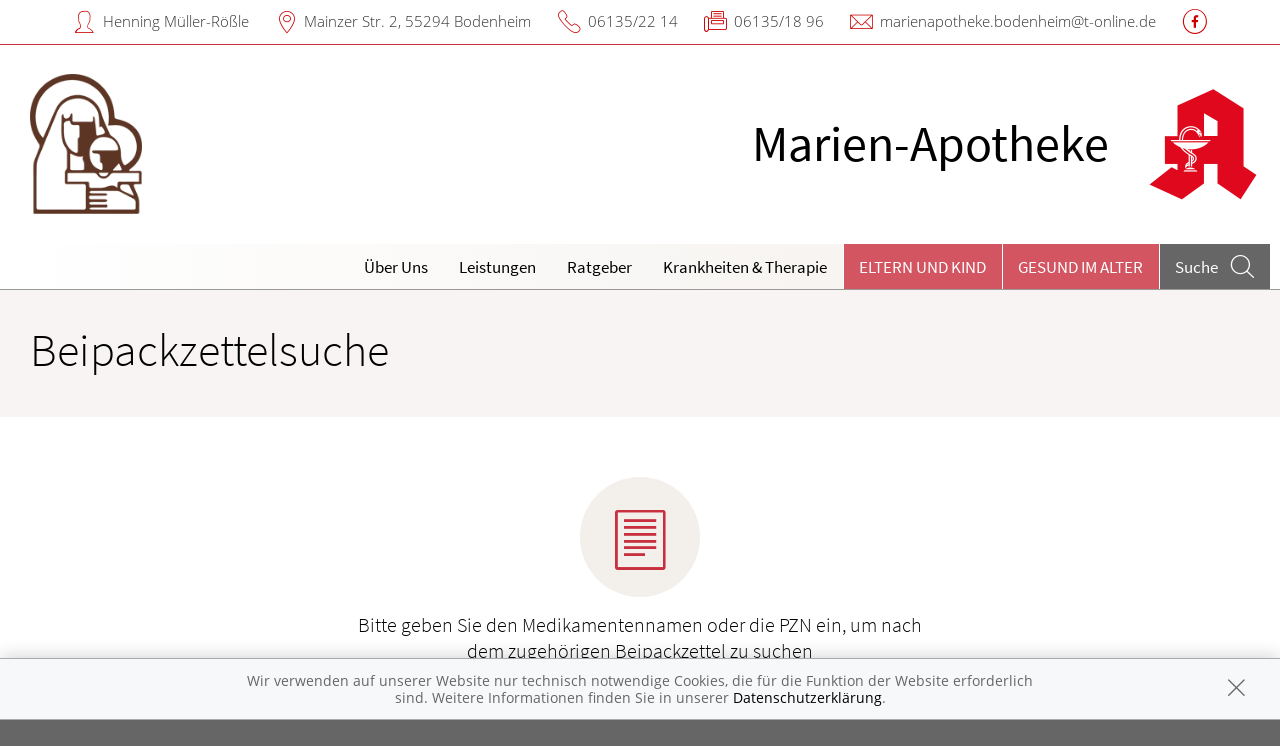

--- FILE ---
content_type: text/css; charset=utf-8
request_url: https://premiumsite.apocdn.net/pw/fonts/OpenSans/font.css
body_size: 234
content:
/* open-sans-300 - latin */
@font-face {
  font-family: 'Open Sans';
  font-style: normal;
  font-weight: 300;
  font-display: swap;
  src: local('Open Sans Light'), local('OpenSans-Light'),
       url('open-sans-v15-latin-300.woff2') format('woff2'), /* Chrome 26+, Opera 23+, Firefox 39+ */
       url('open-sans-v15-latin-300.woff') format('woff'); /* Chrome 6+, Firefox 3.6+, IE 9+, Safari 5.1+ */
}

/* open-sans-600 - latin */
@font-face {
  font-family: 'Open Sans';
  font-style: normal;
  font-weight: 600;
  font-display: swap;
  src: local('Open Sans SemiBold'), local('OpenSans-SemiBold'),
       url('open-sans-v15-latin-600.woff2') format('woff2'), /* Chrome 26+, Opera 23+, Firefox 39+ */
       url('open-sans-v15-latin-600.woff') format('woff'); /* Chrome 6+, Firefox 3.6+, IE 9+, Safari 5.1+ */
}

/* open-sans-regular - latin */
@font-face {
  font-family: 'Open Sans';
  font-style: normal;
  font-weight: 400;
  font-display: swap;
  src: local('Open Sans Regular'), local('OpenSans-Regular'),
       url('open-sans-v15-latin-regular.woff2') format('woff2'), /* Chrome 26+, Opera 23+, Firefox 39+ */
       url('open-sans-v15-latin-regular.woff') format('woff'); /* Chrome 6+, Firefox 3.6+, IE 9+, Safari 5.1+ */
}

/* open-sans-italic - latin */
@font-face {
  font-family: 'Open Sans';
  font-style: italic;
  font-weight: 400;
  font-display: swap;
  src: local('Open Sans Italic'), local('OpenSans-Italic'),
       url('open-sans-v15-latin-italic.woff2') format('woff2'), /* Chrome 26+, Opera 23+, Firefox 39+ */
       url('open-sans-v15-latin-italic.woff') format('woff'); /* Chrome 6+, Firefox 3.6+, IE 9+, Safari 5.1+ */
}

/* open-sans-700italic - latin */
@font-face {
  font-family: 'Open Sans';
  font-style: italic;
  font-weight: 700;
  font-display: swap;
  src: local('Open Sans Bold Italic'), local('OpenSans-BoldItalic'),
       url('open-sans-v15-latin-700italic.woff2') format('woff2'), /* Chrome 26+, Opera 23+, Firefox 39+ */
       url('open-sans-v15-latin-700italic.woff') format('woff'); /* Chrome 6+, Firefox 3.6+, IE 9+, Safari 5.1+ */
}

/* open-sans-700 - latin */
@font-face {
  font-family: 'Open Sans';
  font-style: normal;
  font-weight: 700;
  font-display: swap;
  src: local('Open Sans Bold'), local('OpenSans-Bold'),
       url('open-sans-v15-latin-700.woff2') format('woff2'), /* Chrome 26+, Opera 23+, Firefox 39+ */
       url('open-sans-v15-latin-700.woff') format('woff'); /* Chrome 6+, Firefox 3.6+, IE 9+, Safari 5.1+ */
}



--- FILE ---
content_type: text/javascript; charset=utf-8
request_url: https://premiumsite.apocdn.net/pw/themes/nature/js/main.js
body_size: 2085
content:
/*--------- FUNCTIONS ---------*/

// fn transfer height to style 
$.fn.tansferHeightToStyle = function(target, style, condition){ 
	if (condition){
		target.css(style,$(this).innerHeight()+"px"); 
	} else {
		target.css(style,"");
	}
};

// fn scroll to 
function scrollToTop() {
	var verticalOffset = typeof(verticalOffset) !== 'undefined' ? verticalOffset : 0;
	var element = $('body');
	var offset = element.offset();
	var offsetTop = offset.top;
	$('html, body').animate({scrollTop: offsetTop}, 500, 'linear');
}

// fn get current mq range status by element property 
function checkStatus() {
	var value, status;
	value = $("#mq-breakpoint-transmitter").css("width");
	if (value === "10px") { status = "mobile"; 	}
	if (value === "20px") { status = "tablet"; 	}
	if (value === "30px") { status = "desktop"; }
	return status;
}

// webfonts ready (the modern way)
document.fonts.ready.then(function() {
    // font "apo-icons-global" loaded ?
    if (document.fonts.check('1em "FontAwesome"')) {
        // reveal font-awesome icons
        document.querySelector('body').classList.remove('font-awesome-not-ready');
    }
});


// R  E  A  D  Y >
jQuery(document).ready(function($){
 
	/*--------- HEADER > MENU ---------*/
	
	// slidetoggle 2nd level
	$("#header").on("click", ".top-bar.expanded .top-bar-section li.has-dropdown a", function(){
		$(this).next().slideToggle().end().parent().toggleClass("dropdown-open");
	});

	// toggle contact data
	$("#toggle-contact-data").click(function(){
		if ($(".top-bar.expanded").length && $("#contact-data").is(":hidden")){
			$(".top-bar.expanded").removeClass("expanded");
		}
		$("#contact-data").slideToggle();
	});

    $("ul[data-list-type='languageSelection']").on('click', 'li', function() {
        setTimeout( function() {location.reload(); }, 300);
    });

	/*--------- HEADER > SEARCH MODAL ---------*/

	$(document).on('open.fndtn.reveal', '[data-reveal]', function () {
		$("body").addClass("modal-revealed");
		// search focus
		var modal = $(this);
		modal.find('#search-term').focus();
	});

	$(document).on('close.fndtn.reveal', '[data-reveal]', function () {
		$("body").removeClass("modal-revealed");
	});
	
	
	/*--------- HEADER > CONTACT DATA ---------*/
	
	// transfer height of "contact data" to header padding top (contact-data is positioned absolute)
	if ($("#header.header-1").length) { $("#contact-data").tansferHeightToStyle($("#header"), "padding-top", checkStatus() !== "mobile"); }
	if ($("#header.header-2").length) { $("#contact-data").tansferHeightToStyle($("#header"), "padding-top", checkStatus() === "tablet"); }
	$(window).resize(function() {
		if ($("#header.header-1").length) { $("#contact-data").tansferHeightToStyle($("#header"), "padding-top", checkStatus() !== "mobile"); }
		if ($("#header.header-2").length) { $("#contact-data").tansferHeightToStyle($("#header"), "padding-top", checkStatus() === "tablet"); }
	});
	
	
	/*--------- CONTENT > ORBIT ---------*/
	
	$(".orbit").each(function(){
		$(this).addClass("slides-amount-"+$(this).find(".orbit-list > li").length);
	});
	
	
	/*--------- CONTENT > HOME TILES ---------*/
	
	$("#home-tiles .toggle").click(function(event){
		event.preventDefault();
		var $toggle = $(this);
        $toggle.closest(".box").find(".show-for-medium-up").toggleClass("display");
        $toggle.closest(".box").find(".show-for-toggle-only").toggleClass("display");
        $toggle.toggleClass("toggle-close");
	});

	/* ready? (fully loaded) */
	$("#home-tiles").addClass("ready");

	/* allow break in timetable, when exceeding parents width */
	$(window).resize(function() {
		$(".timetable").each(function(){
			var $timetable = $(this),
				$parent = $timetable.parent(),
				previousStatus = $timetable.hasClass("allow-break");
			$timetable.removeClass("allow-break"); // reset for width calc
			$timetable.find(".show-for-medium-up:not(.display)").addClass("display display-temp"); // show all rows for width calc and mark them to preserve unfolded state
			if ($timetable.width() > Math.ceil($parent.width())){
				$timetable.addClass("allow-break");
			}
			// trigger data-equalizer if needed
			if (previousStatus != $timetable.hasClass("allow-break")){
				$(document).foundation("equalizer", "reflow");
			}
			$timetable.find(".show-for-medium-up.display-temp").removeClass("display display-temp"); // set to original state
		});
	}).resize();

	/*  add classes to team images according to format */
	/**
	 * expected this: an <img> element
	 */
	var teampictureAdjustment = function(){
		var img = $(this);
		var imgSrc = $(this)[0];
		$("<img/>")
			.attr("src", $(imgSrc).attr("src"))
			.load(function() {
				var width = this.width;
				var height = this.height;

				if (img.closest('#home-tiles').length) {
					if (width > height) {
						img.addClass('format-horizontal');
					} else {
						img.addClass('format-portrait');
					}
					img.css('visibility','visible').fadeIn();
				} else {
					img.closest('.dav-block-teammember').removeClass('format-portrait');
					img.closest('.dav-block-teammember').removeClass('format-horizontal');
					if (width > height) {
						img.closest('.dav-block-teammember').addClass('format-horizontal');
					} else {
						img.closest('.dav-block-teammember').addClass('format-portrait');
					}
					img.fadeIn();
				}
			});
	};
	// Adjust once on page load
	$("#home-tiles .box-team img, #team .portrait img").each(teampictureAdjustment);

	// and possibly when changed via frontent-editing
	$('#team').on('focus', '[typeof="schema:Person"] .portrait[contenteditable]', function () {
		$(this).find('img').each(teampictureAdjustment);
	});


	/*--------- CONTENT > ASIDE BOX FILTER ---------*/
	
	$("#box-filter-toogle").click(function() {
		$(this).closest("#box-filter").toggleClass("open");
	});
	

	/*--------- FOOTER > SCROLL UP ---------*/

	$(document).on( 'scroll', function(){
		if ($(window).scrollTop() > 100) {
			$('body').addClass('scroll-top-visible');
		} else {
			$('body').removeClass('scroll-top-visible');
		}
	});
	$('#scroll-up').on('click', scrollToTop);

    /*--------- WEBFONTS ---------*/

    // fallback (if document.font.ready is not supported or failed)
    $(window).on('load', function() {
        $('body').removeClass('font-awesome-not-ready');
    });
});


--- FILE ---
content_type: text/javascript; charset=utf-8
request_url: https://premiumsite.apocdn.net/pw/themes/common/js/smartbanner.min.js
body_size: 2865
content:
!function e(t,n,r){function o(a,u){if(!n[a]){if(!t[a]){var l="function"==typeof require&&require;if(!u&&l)return l(a,!0);if(i)return i(a,!0);var s=new Error("Cannot find module '"+a+"'");throw s.code="MODULE_NOT_FOUND",s}var f=n[a]={exports:{}};t[a][0].call(f.exports,function(e){var n=t[a][1][e];return o(n||e)},f,f.exports,e,t,n,r)}return n[a].exports}for(var i="function"==typeof require&&require,a=0;a<r.length;a++)o(r[a]);return o}({1:[function(e,t,n){"use strict";function r(e,t){if(!(e instanceof t))throw new TypeError("Cannot call a class as a function")}Object.defineProperty(n,"__esModule",{value:!0});var o=function(){function e(e,t){for(var n=0;n<t.length;n++){var r=t[n];r.enumerable=r.enumerable||!1,r.configurable=!0,"value"in r&&(r.writable=!0),Object.defineProperty(e,r.key,r)}}return function(t,n,r){return n&&e(t.prototype,n),r&&e(t,r),t}}(),i=function(){function e(){r(this,e)}return o(e,null,[{key:"bake",value:function e(){var t=new Date,n=t.getTime(),r=n+2592e6;t.setTime(r),document.cookie="apoAppBannerHide=1;expires="+t.toGMTString()+";path=/"}},{key:"unbake",value:function e(){document.cookie="apoAppBannerHide=; expires=Thu, 01 Jan 1970 00:00:01 GMT;"}},{key:"baked",get:function e(){return"1"===document.cookie.replace(/(?:(?:^|.*;\s*)apoAppBannerHide\s*\=\s*([^;]*).*$)|^.*$/,"$1")}}]),e}();n.default=i},{}],2:[function(e,t,n){(function(e){"use strict";function t(e,t){if(!(e instanceof t))throw new TypeError("Cannot call a class as a function")}Object.defineProperty(n,"__esModule",{value:!0});var r=function(){function e(e,t){for(var n=0;n<t.length;n++){var r=t[n];r.enumerable=r.enumerable||!1,r.configurable=!0,"value"in r&&(r.writable=!0),Object.defineProperty(e,r.key,r)}}return function(t,n,r){return n&&e(t.prototype,n),r&&e(t,r),t}}(),o=function(){function n(){t(this,n)}return r(n,null,[{key:"platform",value:function e(){return/iPhone|iPad|iPod/i.test(window.navigator.userAgent)?"ios":/Android/i.test(window.navigator.userAgent)?"android":void 0}},{key:"jQueryMobilePage",value:function t(){return void 0!==e.$&&"undefined"!==e.$.mobile&&null!==document.querySelector(".ui-page")}},{key:"wrapperElement",value:function e(){var t=n.jQueryMobilePage()?".ui-page":"html";return document.querySelectorAll(t)}}]),n}();n.default=o}).call(this,"undefined"!=typeof global?global:"undefined"!=typeof self?self:"undefined"!=typeof window?window:{})},{}],3:[function(e,t,n){"use strict";function r(e){return e&&e.__esModule?e:{default:e}}var o=e("./smartbanner.js"),i=r(o),a=void 0;window.addEventListener("load",function(){a=new i.default,a.publish()})},{"./smartbanner.js":7}],4:[function(e,t,n){"use strict";function r(e,t){if(!(e instanceof t))throw new TypeError("Cannot call a class as a function")}function o(e){return-1!==e.indexOf("smartbanner:")&&e.split(":")[1].length>0}function i(e){var t=e.split("-");return t.map(function(e,n){n>0&&(t[n]=e.charAt(0).toUpperCase()+e.substring(1))}),t.join("")}Object.defineProperty(n,"__esModule",{value:!0});var a=function(){function e(e,t){for(var n=0;n<t.length;n++){var r=t[n];r.enumerable=r.enumerable||!1,r.configurable=!0,"value"in r&&(r.writable=!0),Object.defineProperty(e,r.key,r)}}return function(t,n,r){return n&&e(t.prototype,n),r&&e(t,r),t}}();e("./polyfills/array/from.js"),e("./polyfills/array/includes.js");var u=function(){function e(){r(this,e)}return a(e,[{key:"parse",value:function e(){var t=document.getElementsByTagName("meta"),n={},r=null;return Array.from(t).forEach(function(e){var t=e.getAttribute("name"),a=e.getAttribute("content");t&&a&&o(t)&&a.length>0&&(r=t.split(":")[1],Array.from(r).includes("-")&&(r=i(r)),n[r]=a)}),n}}]),e}();n.default=u},{"./polyfills/array/from.js":5,"./polyfills/array/includes.js":6}],5:[function(e,t,n){"use strict";Array.from||(Array.from=function(){var e=Object.prototype.toString,t=function t(n){return"function"==typeof n||"[object Function]"===e.call(n)},n=function e(t){var n=Number(t);return isNaN(n)?0:0!==n&&isFinite(n)?(n>0?1:-1)*Math.floor(Math.abs(n)):n},r=Math.pow(2,53)-1,o=function e(t){var o=n(t);return Math.min(Math.max(o,0),r)};return function e(n){var r=this,i=Object(n);if(null==n)throw new TypeError("Array.from requires an array-like object - not null or undefined");var a=arguments.length>1?arguments[1]:void 0,u;if(void 0!==a){if(!t(a))throw new TypeError("Array.from: when provided, the second argument must be a function");arguments.length>2&&(u=arguments[2])}for(var l=o(i.length),s=t(r)?Object(new r(l)):new Array(l),f=0,c;f<l;)c=i[f],s[f]=a?void 0===u?a(c,f):a.call(u,c,f):c,f+=1;return s.length=l,s}}())},{}],6:[function(e,t,n){"use strict";Array.prototype.includes||(Array.prototype.includes=function(e){if(null==this)throw new TypeError("Array.prototype.includes called on null or undefined");var t=Object(this),n=parseInt(t.length,10)||0;if(0===n)return!1;var r=parseInt(arguments[1],10)||0,o;r>=0?o=r:(o=n+r)<0&&(o=0);for(var i;o<n;){if(i=t[o],e===i||e!==e&&i!==i)return!0;o++}return!1})},{}],7:[function(e,t,n){"use strict";function r(e){return e&&e.__esModule?e:{default:e}}function o(e,t){if(!(e instanceof t))throw new TypeError("Cannot call a class as a function")}function i(e,t){t.exit(),e.preventDefault()}function a(e){s(e.data.height)}function u(e){document.querySelector(".js_smartbanner__exit").addEventListener("click",function(t){return i(t,e)}),y.default.jQueryMobilePage()&&$(document).on("pagebeforeshow",e,a)}function l(){y.default.jQueryMobilePage()&&$(document).off("pagebeforeshow",a)}function s(e){for(var t=y.default.wrapperElement(),n=0,r=t.length,o;n<r;n++)if(o=t[n],y.default.jQueryMobilePage()){if(o.getAttribute(v.originalTop))continue;var i=parseFloat(getComputedStyle(o).top);o.setAttribute(v.originalTop,isNaN(i)?0:i),o.style.top=e+"px"}else{if(o.getAttribute(v.originalMarginTop))continue;var a=parseFloat(getComputedStyle(o).marginTop);o.setAttribute(v.originalMarginTop,isNaN(a)?0:a),o.style.marginTop=e+"px"}}function f(){for(var e=y.default.wrapperElement(),t=0,n=e.length,r;t<n;t++)r=e[t],y.default.jQueryMobilePage()&&r.getAttribute(v.originalTop)?r.style.top=r.getAttribute(v.originalTop)+"px":r.getAttribute(v.originalMarginTop)&&(r.style.marginTop=r.getAttribute(v.originalMarginTop)+"px")}Object.defineProperty(n,"__esModule",{value:!0});var c=function(){function e(e,t){for(var n=0;n<t.length;n++){var r=t[n];r.enumerable=r.enumerable||!1,r.configurable=!0,"value"in r&&(r.writable=!0),Object.defineProperty(e,r.key,r)}}return function(t,n,r){return n&&e(t.prototype,n),r&&e(t,r),t}}(),p=e("./optionparser.js"),d=r(p),g=e("./detector.js"),y=r(g),m=e("./bakery.js"),b=r(m),h="android,ios",v={originalTop:"data-smartbanner-original-top",originalMarginTop:"data-smartbanner-original-margin-top"},w=function(){function e(){o(this,e);var t=new d.default;this.options=t.parse(),this.platform=y.default.platform()}return c(e,[{key:"publish",value:function e(){if(0===Object.keys(this.options).length)throw new Error("No options detected. Please consult documentation.");if(b.default.baked||!y.default.platform()||!this.platfromEnabled)return!1;var t=document.createElement("div");if("body"==this.options.parentTag)var n=document.querySelector("body");else var n=document.getElementById(this.options.parentTag);n.insertBefore(t,n.firstChild),t.outerHTML=this.html,u(this)}},{key:"exit",value:function e(){l(),f();var t=document.querySelector(".js_smartbanner");"body"==this.options.parentTag?document.querySelector("body").removeChild(t):document.getElementById(this.options.parentTag).removeChild(t),b.default.bake()}},{key:"originalTop",get:function e(){var t=y.default.wrapperElement()[0];return parseFloat(t.getAttribute(v.originalTop))}},{key:"originalTopMargin",get:function e(){var t=y.default.wrapperElement()[0];return parseFloat(t.getAttribute(v.originalMarginTop))}},{key:"priceSuffix",get:function e(){return"ios"===this.platform?this.options.priceSuffixApple:"android"===this.platform?this.options.priceSuffixGoogle:""}},{key:"icon",get:function e(){return"android"===this.platform?this.options.iconGoogle:this.options.iconApple}},{key:"buttonUrl",get:function e(){return"android"===this.platform?this.options.buttonUrlGoogle:"ios"===this.platform?this.options.buttonUrlApple:"#"}},{key:"appUrl",get:function e(){return this.options.appUrl}},{key:"html",get:function e(){return'<div id="global-alert-app" class="global-alert smartbanner smartbanner--'+this.platform+' js_smartbanner">\n                        <div class="alert-box info alert-box-app" data-alert>\n      <div class="row">\n          <div class="small-12 columns">\n          <a href="javascript:openApp(\''+this.buttonUrl+"', '"+this.appUrl+'\');">      <i class="theme_icon-global-open-app"></i>\n          <div class="message">\n          <span class="pharmacy-name">'+this.options.title+' </span>      <span class="show-in-app">'+this.options.button+'</span>      </div>\n      </a>\n      <a href="javascript:void(0);" class="smartbanner__exit js_smartbanner__exit close"><i class="theme_icon-global-close"></i></a>\n          </div>\n          </div>\n          </div>\n          </div>\n'}},{key:"height",get:function e(){var t=document.querySelector(".js_smartbanner").offsetHeight;return void 0!==t?t:0}},{key:"platfromEnabled",get:function e(){var t=this.options.enabledPlatforms||"android,ios";return t&&-1!==t.replace(/\s+/g,"").split(",").indexOf(this.platform)}},{key:":parentTag",get:function e(){return this.options.parentTag}}]),e}();n.default=w},{"./bakery.js":1,"./detector.js":2,"./optionparser.js":4}]},{},[3]);


--- FILE ---
content_type: text/javascript; charset=utf-8
request_url: https://premiumsite.apocdn.net/pw/js/package-leaflet-search.js
body_size: 557
content:
var meindav_domready = meindav_domready || [];
meindav_domready.push(function($){
    var $form = $(document).find('form[data-package-leaflet-search]'),
        url = $form.data('searchUrl'),
        $searchField = $form.find('input[name="term"]'),
        $suggestionsList = $form.find('ul[data-suggestions]').hide(),
        detailUriTemplate = $suggestionsList.data('detailUriTemplate'),
        typingTimeout;

    var suggest = function() {
        var searchTerm = $searchField.val();
        $.ajax({
            url: url,
            data: { term: searchTerm },
            success: function(data) {
                if (data.collection.length === 0) {
                    $suggestionsList
                        .html('')
                        .hide();
                    return;
                }
                var results = $.map(data.collection, function(item) {
                    var result =
                        '<li><a href="'+detailUriTemplate.replace('00000000', item.pzn)+'">'
                        + item.name.replace(new RegExp(searchTerm, 'i'), '<em>$&</em>') // Treffername
                        + ' (' + item.packageSize + ' ' + item.packageUnit.replace('ue', 'ü') // "20 Stück"
                        + (item.packageNorm ? ' ' + item.packageNorm : '') // "N3"
                        + ')'
                        + '</a></li>';
                    return result;
                });
                $suggestionsList
                    .html(results.join(''))
                    .show();
            }
        });
    };

    $searchField.on('keyup', function() {
        window.clearTimeout(typingTimeout);

        if ($searchField.val().length < 3) {
            $suggestionsList.html('').hide();
            return;
        }

        if (!$searchField.val().match(/^\d+$/)) { // not a PZN (digits)
            typingTimeout = window.setTimeout(suggest, 450);
        }
    });
});
